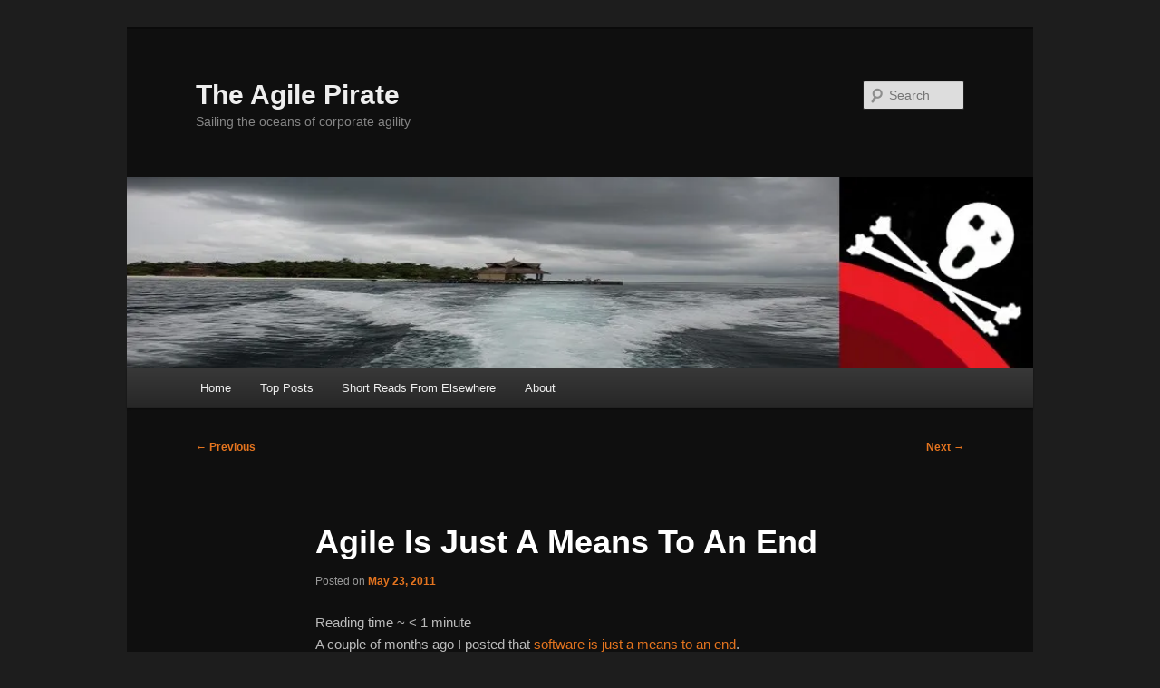

--- FILE ---
content_type: text/html; charset=UTF-8
request_url: https://theagilepirate.net/archives/687
body_size: 13005
content:
<!DOCTYPE html>
<!--[if IE 6]>
<html id="ie6" dir="ltr" lang="en-GB" prefix="og: https://ogp.me/ns#">
<![endif]-->
<!--[if IE 7]>
<html id="ie7" dir="ltr" lang="en-GB" prefix="og: https://ogp.me/ns#">
<![endif]-->
<!--[if IE 8]>
<html id="ie8" dir="ltr" lang="en-GB" prefix="og: https://ogp.me/ns#">
<![endif]-->
<!--[if !(IE 6) & !(IE 7) & !(IE 8)]><!-->
<html dir="ltr" lang="en-GB" prefix="og: https://ogp.me/ns#">
<!--<![endif]-->
<head>
<meta charset="UTF-8" />
<meta name="viewport" content="width=device-width, initial-scale=1.0" />

<link rel="profile" href="https://gmpg.org/xfn/11" />
<link rel="stylesheet" type="text/css" media="all" href="https://theagilepirate.net/wp-content/themes/twentyeleven/style.css?ver=20250415" />
<link rel="pingback" href="https://theagilepirate.net/xmlrpc.php">
<!--[if lt IE 9]>
<script data-jetpack-boost="ignore" src="https://theagilepirate.net/wp-content/themes/twentyeleven/js/html5.js?ver=3.7.0" type="text/javascript"></script>
<![endif]-->
<style id="jetpack-boost-critical-css">@media all{a,blockquote,body,div,em,form,h1,h2,h3,html,iframe,label,li,p,span,strong,ul{border:0;font-family:inherit;font-size:100%;font-style:inherit;font-weight:inherit;margin:0;outline:0;padding:0;vertical-align:baseline}body{background:#fff;line-height:1}ul{list-style:none}blockquote:after,blockquote:before{content:""}blockquote{quotes:""""}a img{border:0}article,figure,footer,header,hgroup,nav{display:block}body{padding:0 2em}#page{margin:2em auto;max-width:1000px}#branding hgroup{margin:0 7.6%}#access div{margin:0 7.6%}#primary{float:left;margin:0-26.4%0 0;width:100%}#content{margin:0 34%0 7.6%;width:58.4%}.singular #primary{margin:0}.singular #content{margin:0 7.6%;position:relative;width:auto}.singular .entry-content,.singular .entry-header{margin:0 auto;width:68.9%}body,input,textarea{color:#373737;font:15px"Helvetica Neue",Helvetica,Arial,sans-serif;font-weight:300;line-height:1.625}body{background:#e2e2e2}#page{background:#fff}h1,h2,h3{clear:both}p{margin-bottom:1.625em}ul{margin:0 0 1.625em 2.5em}ul{list-style:square}strong{font-weight:700}em{font-style:italic}blockquote{font-family:Georgia,"Bitstream Charter",serif;font-style:italic;font-weight:400;margin:0 3em}input[type=text],textarea{background:#fafafa;-moz-box-shadow:inset 0 1px 1px rgba(0,0,0,.1);-webkit-box-shadow:inset 0 1px 1px rgba(0,0,0,.1);box-shadow:inset 0 1px 1px rgba(0,0,0,.1);border:1px solid #ddd;color:#888}textarea{padding-left:3px;width:98%}input[type=text]{padding:3px}input#s{background:url(https://theagilepirate.net/wp-content/themes/twentyeleven/images/search.png) no-repeat 5px 6px;-moz-border-radius:2px;border-radius:2px;font-size:14px;height:22px;line-height:1.2em;padding:4px 10px 4px 28px}input#searchsubmit{display:none}a{color:#1982d1;text-decoration:none}.assistive-text{position:absolute!important;clip-path:inset(50%);overflow:hidden;height:1px;width:1px}#branding{border-top:2px solid #bbb;padding-bottom:10px;position:relative;z-index:9999}#site-title{margin-right:270px;padding:3.65625em 0 0}#site-title a{color:#111;font-size:30px;font-weight:700;line-height:36px;text-decoration:none}#site-description{color:#7a7a7a;font-size:14px;margin:0 270px 3.65625em 0}#branding img{height:auto;display:block;width:100%}#access{background:#222;background:-moz-linear-gradient(#252525,#0a0a0a);background:-o-linear-gradient(#252525,#0a0a0a);background:-webkit-gradient(linear,0 0,0 100%,from(#252525),to(#0a0a0a));background:-webkit-linear-gradient(#252525,#0a0a0a);-webkit-box-shadow:0 1px 2px rgba(0,0,0,.4);-moz-box-shadow:0 1px 2px rgba(0,0,0,.4);box-shadow:0 1px 2px rgba(0,0,0,.4);clear:both;display:block;float:left;margin:0 auto 6px;width:100%}#access ul{font-size:13px;list-style:none;margin:0 0 0-.8125em;padding-left:0}#access li{float:left;position:relative}#access a{color:#eee;display:block;line-height:3.333em;padding:0 1.2125em;text-decoration:none}#branding #searchform{position:absolute;top:3.8em;right:7.6%;text-align:right}#branding #s{float:right;width:72px}#branding #searchsubmit{display:none}#main{clear:both;padding:1.625em 0 0}.hentry{border-bottom:1px solid #ddd;margin:0 0 1.625em;padding:0 0 1.625em;position:relative}.entry-header .entry-meta,.entry-title{padding-right:76px}.entry-title{clear:both;color:#222;font-size:26px;font-weight:700;line-height:1.5em;padding-bottom:.3em;padding-top:15px}.entry-title{color:#222;text-decoration:none}.entry-meta{color:#666;clear:both;font-size:12px;line-height:18px}.entry-meta a{font-weight:700}.single-author .entry-meta .by-author{display:none}.entry-content{padding:1.625em 0 0}.entry-content h2{color:#000;font-weight:700;margin:0 0 .8125em}.entry-content h3{font-size:10px;letter-spacing:.1em;line-height:2.6em;text-transform:uppercase}.entry-content img{max-width:100%}img[class*=align],img[class*=wp-image-]{height:auto}img.size-full{max-width:97.5%;width:auto;height:auto}p img{margin-top:.4em}img[class*=align],img[class*=wp-image-]{border:1px solid #ddd;padding:6px;max-width:97.5%;max-width:calc(100% - 14px)}iframe{max-width:100%}.singular .hentry{border-bottom:none;padding:1.875em 0 0;position:relative}.singular .entry-title{color:#000;font-size:36px;font-weight:700;line-height:48px}.singular .entry-header .entry-meta,.singular .entry-title{padding-right:0}#content nav{clear:both;overflow:hidden;padding:0 0 1.625em}#content nav a{font-size:12px;font-weight:700;line-height:2.2em}.nav-previous{float:left;width:50%}.nav-next{float:right;text-align:right;width:50%}#content nav .meta-nav{font-weight:400}#nav-single{position:relative;z-index:1}#nav-single .nav-next,#nav-single .nav-previous{width:auto}#nav-single .nav-next{padding-left:.5em}#nav-single .nav-previous{padding-right:.5em}#respond textarea{background:#fff;border:4px solid #eee;-moz-border-radius:5px;border-radius:5px;-webkit-box-shadow:inset 0 1px 3px rgba(204,204,204,.95);-moz-box-shadow:inset 0 1px 3px rgba(204,204,204,.95);box-shadow:inset 0 1px 3px rgba(204,204,204,.95);position:relative;padding:10px;text-indent:80px}#respond textarea{resize:vertical;width:95%}#respond p{margin:10px 0}#respond #cancel-comment-reply-link{color:#666;margin-left:10px;text-decoration:none}#cancel-comment-reply-link{color:#888;display:block;font-size:10px;font-weight:400;line-height:2.2em;letter-spacing:.05em;position:absolute;right:1.625em;text-decoration:none;text-transform:uppercase;top:1.1em}#respond label{line-height:2.2em}#respond p{font-size:12px}#colophon{clear:both}@-ms-viewport{width:device-width}@viewport{width:device-width}@media (max-width:800px){#main #content{margin:0 7.6%;width:auto}.singular .entry-content,.singular .entry-header{width:100%}}@media (max-width:650px){body,input,textarea{font-size:13px}#site-title a{font-size:24px}#site-description{font-size:12px}#access ul{font-size:12px}.entry-title{font-size:21px}.singular .entry-title{font-size:28px}.entry-meta{font-size:12px}blockquote{margin:0}#site-title{padding:5.30625em 0 0}#site-description,#site-title{margin-right:0}#branding #searchform{top:1.625em!important}.singular .entry-header .entry-meta{position:static}}@media only screen and (min-device-width:320px) and (max-device-width:480px){body{padding:0}#page{margin-top:0}#branding{border-top:none}}}@media all{figure[class^=wp-block-]{margin-left:0;margin-right:0}}@media all{body{background:#1d1d1d;color:#bbb}#page{background:#0f0f0f}input[type=text],textarea{border:1px solid #222}input#s{background-color:#ddd}#branding{border-top:2px solid #0a0a0a}#site-title a{color:#eee}#site-description{color:#858585}#branding #s{background-color:#ddd}#access{background:#333;background:-moz-linear-gradient(#383838,#272727);background:-webkit-gradient(linear,0 0,0 100%,from(#383838),to(#272727));background:-webkit-linear-gradient(#383838,#272727);border-bottom:1px solid #222}.hentry{border-color:#222}.entry-title{color:#ddd}.entry-title{color:#ddd}.entry-meta{color:#999}.entry-content h2{color:#fff}img[class*=wp-image-]{border-color:#2c2c2c}.singular .entry-title{color:#fff}#respond textarea{background:#000;border:4px solid #111;-webkit-box-shadow:inset 0 1px 3px rgba(51,51,51,.95);-moz-box-shadow:inset 0 1px 3px rgba(51,51,51,.95);box-shadow:inset 0 1px 3px rgba(51,51,51,.95);color:#bbb}#respond #cancel-comment-reply-link{color:#999}#cancel-comment-reply-link{color:#777}}@media all{#jp-relatedposts{display:none;padding-top:1em;margin:1em 0;position:relative;clear:both}.jp-relatedposts::after{content:"";display:block;clear:both}#jp-relatedposts h3.jp-relatedposts-headline{margin:0 0 1em 0;display:inline-block;float:left;font-size:9pt;font-weight:700;font-family:inherit}#jp-relatedposts h3.jp-relatedposts-headline em::before{content:"";display:block;width:100%;min-width:30px;border-top:1px solid rgba(0,0,0,.2);margin-bottom:1em}#jp-relatedposts h3.jp-relatedposts-headline em{font-style:normal;font-weight:700}}@media all{#likes-other-gravatars{display:none;position:absolute;padding:9px 12px 10px 12px;background-color:#fff;border:solid 1px #dcdcde;border-radius:4px;box-shadow:none;min-width:220px;max-height:240px;height:auto;overflow:auto;z-index:1000}#likes-other-gravatars *{line-height:normal}#likes-other-gravatars .likes-text{color:#101517;font-size:12px;font-weight:500;padding-bottom:8px}#likes-other-gravatars ul{margin:0;padding:0;text-indent:0;list-style-type:none}#likes-other-gravatars ul.wpl-avatars{overflow:auto;display:block;max-height:190px}}</style>
	<style>img:is([sizes="auto" i], [sizes^="auto," i]) { contain-intrinsic-size: 3000px 1500px }</style>
	
		<!-- All in One SEO 4.8.5 - aioseo.com -->
		<title>Agile Is Just A Means To An End - The Agile Pirate</title>
	<meta name="description" content="A couple of months ago I posted that software is just a means to an end. Here&#039;s an equally commonly lost point - in fact it&#039;s almost identical. Agile (or Lean, TOC, whatever) is a means, not a solution. Our customers, users and stakeholders don&#039;t want &quot;agile&quot;, they want &quot;success&quot;. Once they have success they&#039;d quite" />
	<meta name="robots" content="max-image-preview:large" />
	<meta name="author" content="captain"/>
	<link rel="canonical" href="https://theagilepirate.net/archives/687" />
	<meta name="generator" content="All in One SEO (AIOSEO) 4.8.5" />
		<meta property="og:locale" content="en_GB" />
		<meta property="og:site_name" content="The Agile Pirate - Sailing the oceans of corporate agility" />
		<meta property="og:type" content="article" />
		<meta property="og:title" content="Agile Is Just A Means To An End - The Agile Pirate" />
		<meta property="og:description" content="A couple of months ago I posted that software is just a means to an end. Here&#039;s an equally commonly lost point - in fact it&#039;s almost identical. Agile (or Lean, TOC, whatever) is a means, not a solution. Our customers, users and stakeholders don&#039;t want &quot;agile&quot;, they want &quot;success&quot;. Once they have success they&#039;d quite" />
		<meta property="og:url" content="https://theagilepirate.net/archives/687" />
		<meta property="article:published_time" content="2011-05-24T01:14:20+00:00" />
		<meta property="article:modified_time" content="2011-05-24T01:14:20+00:00" />
		<meta name="twitter:card" content="summary" />
		<meta name="twitter:title" content="Agile Is Just A Means To An End - The Agile Pirate" />
		<meta name="twitter:description" content="A couple of months ago I posted that software is just a means to an end. Here&#039;s an equally commonly lost point - in fact it&#039;s almost identical. Agile (or Lean, TOC, whatever) is a means, not a solution. Our customers, users and stakeholders don&#039;t want &quot;agile&quot;, they want &quot;success&quot;. Once they have success they&#039;d quite" />
		<script data-jetpack-boost="ignore" type="application/ld+json" class="aioseo-schema">
			{"@context":"https:\/\/schema.org","@graph":[{"@type":"BlogPosting","@id":"https:\/\/theagilepirate.net\/archives\/687#blogposting","name":"Agile Is Just A Means To An End - The Agile Pirate","headline":"Agile Is Just A Means To An End","author":{"@id":"https:\/\/theagilepirate.net\/archives\/author\/admin#author"},"publisher":{"@id":"https:\/\/theagilepirate.net\/#person"},"image":{"@type":"ImageObject","@id":"https:\/\/theagilepirate.net\/archives\/687#articleImage","url":"https:\/\/secure.gravatar.com\/avatar\/a0288b45ff5924fd2319eb4c89eaf6e78f10a769aaad283efb3195d93d272613?s=96&d=mm&r=g","width":96,"height":96,"caption":"captain"},"datePublished":"2011-05-23T18:14:20+00:00","dateModified":"2011-05-23T18:14:20+00:00","inLanguage":"en-GB","commentCount":2,"mainEntityOfPage":{"@id":"https:\/\/theagilepirate.net\/archives\/687#webpage"},"isPartOf":{"@id":"https:\/\/theagilepirate.net\/archives\/687#webpage"},"articleSection":"Musings, goal, Kanban, lean, stakeholder, success, Theory Of Constraints, TOC, value"},{"@type":"BreadcrumbList","@id":"https:\/\/theagilepirate.net\/archives\/687#breadcrumblist","itemListElement":[{"@type":"ListItem","@id":"https:\/\/theagilepirate.net#listItem","position":1,"name":"Home","item":"https:\/\/theagilepirate.net","nextItem":{"@type":"ListItem","@id":"https:\/\/theagilepirate.net\/archives\/category\/musings#listItem","name":"Musings"}},{"@type":"ListItem","@id":"https:\/\/theagilepirate.net\/archives\/category\/musings#listItem","position":2,"name":"Musings","item":"https:\/\/theagilepirate.net\/archives\/category\/musings","nextItem":{"@type":"ListItem","@id":"https:\/\/theagilepirate.net\/archives\/687#listItem","name":"Agile Is Just A Means To An End"},"previousItem":{"@type":"ListItem","@id":"https:\/\/theagilepirate.net#listItem","name":"Home"}},{"@type":"ListItem","@id":"https:\/\/theagilepirate.net\/archives\/687#listItem","position":3,"name":"Agile Is Just A Means To An End","previousItem":{"@type":"ListItem","@id":"https:\/\/theagilepirate.net\/archives\/category\/musings#listItem","name":"Musings"}}]},{"@type":"Person","@id":"https:\/\/theagilepirate.net\/#person","name":"captain","image":{"@type":"ImageObject","@id":"https:\/\/theagilepirate.net\/archives\/687#personImage","url":"https:\/\/secure.gravatar.com\/avatar\/a0288b45ff5924fd2319eb4c89eaf6e78f10a769aaad283efb3195d93d272613?s=96&d=mm&r=g","width":96,"height":96,"caption":"captain"}},{"@type":"Person","@id":"https:\/\/theagilepirate.net\/archives\/author\/admin#author","url":"https:\/\/theagilepirate.net\/archives\/author\/admin","name":"captain","image":{"@type":"ImageObject","@id":"https:\/\/theagilepirate.net\/archives\/687#authorImage","url":"https:\/\/secure.gravatar.com\/avatar\/a0288b45ff5924fd2319eb4c89eaf6e78f10a769aaad283efb3195d93d272613?s=96&d=mm&r=g","width":96,"height":96,"caption":"captain"}},{"@type":"WebPage","@id":"https:\/\/theagilepirate.net\/archives\/687#webpage","url":"https:\/\/theagilepirate.net\/archives\/687","name":"Agile Is Just A Means To An End - The Agile Pirate","description":"A couple of months ago I posted that software is just a means to an end. Here's an equally commonly lost point - in fact it's almost identical. Agile (or Lean, TOC, whatever) is a means, not a solution. Our customers, users and stakeholders don't want \"agile\", they want \"success\". Once they have success they'd quite","inLanguage":"en-GB","isPartOf":{"@id":"https:\/\/theagilepirate.net\/#website"},"breadcrumb":{"@id":"https:\/\/theagilepirate.net\/archives\/687#breadcrumblist"},"author":{"@id":"https:\/\/theagilepirate.net\/archives\/author\/admin#author"},"creator":{"@id":"https:\/\/theagilepirate.net\/archives\/author\/admin#author"},"datePublished":"2011-05-23T18:14:20+00:00","dateModified":"2011-05-23T18:14:20+00:00"},{"@type":"WebSite","@id":"https:\/\/theagilepirate.net\/#website","url":"https:\/\/theagilepirate.net\/","name":"The Agile Pirate","description":"Sailing the oceans of corporate agility","inLanguage":"en-GB","publisher":{"@id":"https:\/\/theagilepirate.net\/#person"}}]}
		</script>
		<!-- All in One SEO -->

<link rel='dns-prefetch' href='//www.googletagmanager.com' />
<link rel='dns-prefetch' href='//stats.wp.com' />
<link rel='dns-prefetch' href='//widgets.wp.com' />
<link rel='dns-prefetch' href='//s0.wp.com' />
<link rel='dns-prefetch' href='//0.gravatar.com' />
<link rel='dns-prefetch' href='//1.gravatar.com' />
<link rel='dns-prefetch' href='//2.gravatar.com' />
<link rel='preconnect' href='//i0.wp.com' />
<link rel='preconnect' href='//c0.wp.com' />
<link rel="alternate" type="application/rss+xml" title="The Agile Pirate &raquo; Feed" href="https://theagilepirate.net/feed" />

<noscript><link rel='stylesheet' id='jetpack_related-posts-css' href='https://c0.wp.com/p/jetpack/14.8/modules/related-posts/related-posts.css' type='text/css' media='all' />
</noscript><link rel='stylesheet' id='jetpack_related-posts-css' href='https://c0.wp.com/p/jetpack/14.8/modules/related-posts/related-posts.css' type='text/css' media="not all" data-media="all" onload="this.media=this.dataset.media; delete this.dataset.media; this.removeAttribute( 'onload' );" />
<style id='wp-emoji-styles-inline-css' type='text/css'>

	img.wp-smiley, img.emoji {
		display: inline !important;
		border: none !important;
		box-shadow: none !important;
		height: 1em !important;
		width: 1em !important;
		margin: 0 0.07em !important;
		vertical-align: -0.1em !important;
		background: none !important;
		padding: 0 !important;
	}
</style>
<noscript><link rel='stylesheet' id='wp-block-library-css' href='https://c0.wp.com/c/6.8.3/wp-includes/css/dist/block-library/style.min.css' type='text/css' media='all' />
</noscript><link rel='stylesheet' id='wp-block-library-css' href='https://c0.wp.com/c/6.8.3/wp-includes/css/dist/block-library/style.min.css' type='text/css' media="not all" data-media="all" onload="this.media=this.dataset.media; delete this.dataset.media; this.removeAttribute( 'onload' );" />
<style id='wp-block-library-theme-inline-css' type='text/css'>
.wp-block-audio :where(figcaption){color:#555;font-size:13px;text-align:center}.is-dark-theme .wp-block-audio :where(figcaption){color:#ffffffa6}.wp-block-audio{margin:0 0 1em}.wp-block-code{border:1px solid #ccc;border-radius:4px;font-family:Menlo,Consolas,monaco,monospace;padding:.8em 1em}.wp-block-embed :where(figcaption){color:#555;font-size:13px;text-align:center}.is-dark-theme .wp-block-embed :where(figcaption){color:#ffffffa6}.wp-block-embed{margin:0 0 1em}.blocks-gallery-caption{color:#555;font-size:13px;text-align:center}.is-dark-theme .blocks-gallery-caption{color:#ffffffa6}:root :where(.wp-block-image figcaption){color:#555;font-size:13px;text-align:center}.is-dark-theme :root :where(.wp-block-image figcaption){color:#ffffffa6}.wp-block-image{margin:0 0 1em}.wp-block-pullquote{border-bottom:4px solid;border-top:4px solid;color:currentColor;margin-bottom:1.75em}.wp-block-pullquote cite,.wp-block-pullquote footer,.wp-block-pullquote__citation{color:currentColor;font-size:.8125em;font-style:normal;text-transform:uppercase}.wp-block-quote{border-left:.25em solid;margin:0 0 1.75em;padding-left:1em}.wp-block-quote cite,.wp-block-quote footer{color:currentColor;font-size:.8125em;font-style:normal;position:relative}.wp-block-quote:where(.has-text-align-right){border-left:none;border-right:.25em solid;padding-left:0;padding-right:1em}.wp-block-quote:where(.has-text-align-center){border:none;padding-left:0}.wp-block-quote.is-large,.wp-block-quote.is-style-large,.wp-block-quote:where(.is-style-plain){border:none}.wp-block-search .wp-block-search__label{font-weight:700}.wp-block-search__button{border:1px solid #ccc;padding:.375em .625em}:where(.wp-block-group.has-background){padding:1.25em 2.375em}.wp-block-separator.has-css-opacity{opacity:.4}.wp-block-separator{border:none;border-bottom:2px solid;margin-left:auto;margin-right:auto}.wp-block-separator.has-alpha-channel-opacity{opacity:1}.wp-block-separator:not(.is-style-wide):not(.is-style-dots){width:100px}.wp-block-separator.has-background:not(.is-style-dots){border-bottom:none;height:1px}.wp-block-separator.has-background:not(.is-style-wide):not(.is-style-dots){height:2px}.wp-block-table{margin:0 0 1em}.wp-block-table td,.wp-block-table th{word-break:normal}.wp-block-table :where(figcaption){color:#555;font-size:13px;text-align:center}.is-dark-theme .wp-block-table :where(figcaption){color:#ffffffa6}.wp-block-video :where(figcaption){color:#555;font-size:13px;text-align:center}.is-dark-theme .wp-block-video :where(figcaption){color:#ffffffa6}.wp-block-video{margin:0 0 1em}:root :where(.wp-block-template-part.has-background){margin-bottom:0;margin-top:0;padding:1.25em 2.375em}
</style>
<style id='classic-theme-styles-inline-css' type='text/css'>
/*! This file is auto-generated */
.wp-block-button__link{color:#fff;background-color:#32373c;border-radius:9999px;box-shadow:none;text-decoration:none;padding:calc(.667em + 2px) calc(1.333em + 2px);font-size:1.125em}.wp-block-file__button{background:#32373c;color:#fff;text-decoration:none}
</style>
<noscript><link rel='stylesheet' id='mediaelement-css' href='https://c0.wp.com/c/6.8.3/wp-includes/js/mediaelement/mediaelementplayer-legacy.min.css' type='text/css' media='all' />
</noscript><link rel='stylesheet' id='mediaelement-css' href='https://c0.wp.com/c/6.8.3/wp-includes/js/mediaelement/mediaelementplayer-legacy.min.css' type='text/css' media="not all" data-media="all" onload="this.media=this.dataset.media; delete this.dataset.media; this.removeAttribute( 'onload' );" />
<noscript><link rel='stylesheet' id='wp-mediaelement-css' href='https://c0.wp.com/c/6.8.3/wp-includes/js/mediaelement/wp-mediaelement.min.css' type='text/css' media='all' />
</noscript><link rel='stylesheet' id='wp-mediaelement-css' href='https://c0.wp.com/c/6.8.3/wp-includes/js/mediaelement/wp-mediaelement.min.css' type='text/css' media="not all" data-media="all" onload="this.media=this.dataset.media; delete this.dataset.media; this.removeAttribute( 'onload' );" />
<style id='jetpack-sharing-buttons-style-inline-css' type='text/css'>
.jetpack-sharing-buttons__services-list{display:flex;flex-direction:row;flex-wrap:wrap;gap:0;list-style-type:none;margin:5px;padding:0}.jetpack-sharing-buttons__services-list.has-small-icon-size{font-size:12px}.jetpack-sharing-buttons__services-list.has-normal-icon-size{font-size:16px}.jetpack-sharing-buttons__services-list.has-large-icon-size{font-size:24px}.jetpack-sharing-buttons__services-list.has-huge-icon-size{font-size:36px}@media print{.jetpack-sharing-buttons__services-list{display:none!important}}.editor-styles-wrapper .wp-block-jetpack-sharing-buttons{gap:0;padding-inline-start:0}ul.jetpack-sharing-buttons__services-list.has-background{padding:1.25em 2.375em}
</style>
<style id='global-styles-inline-css' type='text/css'>
:root{--wp--preset--aspect-ratio--square: 1;--wp--preset--aspect-ratio--4-3: 4/3;--wp--preset--aspect-ratio--3-4: 3/4;--wp--preset--aspect-ratio--3-2: 3/2;--wp--preset--aspect-ratio--2-3: 2/3;--wp--preset--aspect-ratio--16-9: 16/9;--wp--preset--aspect-ratio--9-16: 9/16;--wp--preset--color--black: #000;--wp--preset--color--cyan-bluish-gray: #abb8c3;--wp--preset--color--white: #fff;--wp--preset--color--pale-pink: #f78da7;--wp--preset--color--vivid-red: #cf2e2e;--wp--preset--color--luminous-vivid-orange: #ff6900;--wp--preset--color--luminous-vivid-amber: #fcb900;--wp--preset--color--light-green-cyan: #7bdcb5;--wp--preset--color--vivid-green-cyan: #00d084;--wp--preset--color--pale-cyan-blue: #8ed1fc;--wp--preset--color--vivid-cyan-blue: #0693e3;--wp--preset--color--vivid-purple: #9b51e0;--wp--preset--color--blue: #1982d1;--wp--preset--color--dark-gray: #373737;--wp--preset--color--medium-gray: #666;--wp--preset--color--light-gray: #e2e2e2;--wp--preset--gradient--vivid-cyan-blue-to-vivid-purple: linear-gradient(135deg,rgba(6,147,227,1) 0%,rgb(155,81,224) 100%);--wp--preset--gradient--light-green-cyan-to-vivid-green-cyan: linear-gradient(135deg,rgb(122,220,180) 0%,rgb(0,208,130) 100%);--wp--preset--gradient--luminous-vivid-amber-to-luminous-vivid-orange: linear-gradient(135deg,rgba(252,185,0,1) 0%,rgba(255,105,0,1) 100%);--wp--preset--gradient--luminous-vivid-orange-to-vivid-red: linear-gradient(135deg,rgba(255,105,0,1) 0%,rgb(207,46,46) 100%);--wp--preset--gradient--very-light-gray-to-cyan-bluish-gray: linear-gradient(135deg,rgb(238,238,238) 0%,rgb(169,184,195) 100%);--wp--preset--gradient--cool-to-warm-spectrum: linear-gradient(135deg,rgb(74,234,220) 0%,rgb(151,120,209) 20%,rgb(207,42,186) 40%,rgb(238,44,130) 60%,rgb(251,105,98) 80%,rgb(254,248,76) 100%);--wp--preset--gradient--blush-light-purple: linear-gradient(135deg,rgb(255,206,236) 0%,rgb(152,150,240) 100%);--wp--preset--gradient--blush-bordeaux: linear-gradient(135deg,rgb(254,205,165) 0%,rgb(254,45,45) 50%,rgb(107,0,62) 100%);--wp--preset--gradient--luminous-dusk: linear-gradient(135deg,rgb(255,203,112) 0%,rgb(199,81,192) 50%,rgb(65,88,208) 100%);--wp--preset--gradient--pale-ocean: linear-gradient(135deg,rgb(255,245,203) 0%,rgb(182,227,212) 50%,rgb(51,167,181) 100%);--wp--preset--gradient--electric-grass: linear-gradient(135deg,rgb(202,248,128) 0%,rgb(113,206,126) 100%);--wp--preset--gradient--midnight: linear-gradient(135deg,rgb(2,3,129) 0%,rgb(40,116,252) 100%);--wp--preset--font-size--small: 13px;--wp--preset--font-size--medium: 20px;--wp--preset--font-size--large: 36px;--wp--preset--font-size--x-large: 42px;--wp--preset--spacing--20: 0.44rem;--wp--preset--spacing--30: 0.67rem;--wp--preset--spacing--40: 1rem;--wp--preset--spacing--50: 1.5rem;--wp--preset--spacing--60: 2.25rem;--wp--preset--spacing--70: 3.38rem;--wp--preset--spacing--80: 5.06rem;--wp--preset--shadow--natural: 6px 6px 9px rgba(0, 0, 0, 0.2);--wp--preset--shadow--deep: 12px 12px 50px rgba(0, 0, 0, 0.4);--wp--preset--shadow--sharp: 6px 6px 0px rgba(0, 0, 0, 0.2);--wp--preset--shadow--outlined: 6px 6px 0px -3px rgba(255, 255, 255, 1), 6px 6px rgba(0, 0, 0, 1);--wp--preset--shadow--crisp: 6px 6px 0px rgba(0, 0, 0, 1);}:where(.is-layout-flex){gap: 0.5em;}:where(.is-layout-grid){gap: 0.5em;}body .is-layout-flex{display: flex;}.is-layout-flex{flex-wrap: wrap;align-items: center;}.is-layout-flex > :is(*, div){margin: 0;}body .is-layout-grid{display: grid;}.is-layout-grid > :is(*, div){margin: 0;}:where(.wp-block-columns.is-layout-flex){gap: 2em;}:where(.wp-block-columns.is-layout-grid){gap: 2em;}:where(.wp-block-post-template.is-layout-flex){gap: 1.25em;}:where(.wp-block-post-template.is-layout-grid){gap: 1.25em;}.has-black-color{color: var(--wp--preset--color--black) !important;}.has-cyan-bluish-gray-color{color: var(--wp--preset--color--cyan-bluish-gray) !important;}.has-white-color{color: var(--wp--preset--color--white) !important;}.has-pale-pink-color{color: var(--wp--preset--color--pale-pink) !important;}.has-vivid-red-color{color: var(--wp--preset--color--vivid-red) !important;}.has-luminous-vivid-orange-color{color: var(--wp--preset--color--luminous-vivid-orange) !important;}.has-luminous-vivid-amber-color{color: var(--wp--preset--color--luminous-vivid-amber) !important;}.has-light-green-cyan-color{color: var(--wp--preset--color--light-green-cyan) !important;}.has-vivid-green-cyan-color{color: var(--wp--preset--color--vivid-green-cyan) !important;}.has-pale-cyan-blue-color{color: var(--wp--preset--color--pale-cyan-blue) !important;}.has-vivid-cyan-blue-color{color: var(--wp--preset--color--vivid-cyan-blue) !important;}.has-vivid-purple-color{color: var(--wp--preset--color--vivid-purple) !important;}.has-black-background-color{background-color: var(--wp--preset--color--black) !important;}.has-cyan-bluish-gray-background-color{background-color: var(--wp--preset--color--cyan-bluish-gray) !important;}.has-white-background-color{background-color: var(--wp--preset--color--white) !important;}.has-pale-pink-background-color{background-color: var(--wp--preset--color--pale-pink) !important;}.has-vivid-red-background-color{background-color: var(--wp--preset--color--vivid-red) !important;}.has-luminous-vivid-orange-background-color{background-color: var(--wp--preset--color--luminous-vivid-orange) !important;}.has-luminous-vivid-amber-background-color{background-color: var(--wp--preset--color--luminous-vivid-amber) !important;}.has-light-green-cyan-background-color{background-color: var(--wp--preset--color--light-green-cyan) !important;}.has-vivid-green-cyan-background-color{background-color: var(--wp--preset--color--vivid-green-cyan) !important;}.has-pale-cyan-blue-background-color{background-color: var(--wp--preset--color--pale-cyan-blue) !important;}.has-vivid-cyan-blue-background-color{background-color: var(--wp--preset--color--vivid-cyan-blue) !important;}.has-vivid-purple-background-color{background-color: var(--wp--preset--color--vivid-purple) !important;}.has-black-border-color{border-color: var(--wp--preset--color--black) !important;}.has-cyan-bluish-gray-border-color{border-color: var(--wp--preset--color--cyan-bluish-gray) !important;}.has-white-border-color{border-color: var(--wp--preset--color--white) !important;}.has-pale-pink-border-color{border-color: var(--wp--preset--color--pale-pink) !important;}.has-vivid-red-border-color{border-color: var(--wp--preset--color--vivid-red) !important;}.has-luminous-vivid-orange-border-color{border-color: var(--wp--preset--color--luminous-vivid-orange) !important;}.has-luminous-vivid-amber-border-color{border-color: var(--wp--preset--color--luminous-vivid-amber) !important;}.has-light-green-cyan-border-color{border-color: var(--wp--preset--color--light-green-cyan) !important;}.has-vivid-green-cyan-border-color{border-color: var(--wp--preset--color--vivid-green-cyan) !important;}.has-pale-cyan-blue-border-color{border-color: var(--wp--preset--color--pale-cyan-blue) !important;}.has-vivid-cyan-blue-border-color{border-color: var(--wp--preset--color--vivid-cyan-blue) !important;}.has-vivid-purple-border-color{border-color: var(--wp--preset--color--vivid-purple) !important;}.has-vivid-cyan-blue-to-vivid-purple-gradient-background{background: var(--wp--preset--gradient--vivid-cyan-blue-to-vivid-purple) !important;}.has-light-green-cyan-to-vivid-green-cyan-gradient-background{background: var(--wp--preset--gradient--light-green-cyan-to-vivid-green-cyan) !important;}.has-luminous-vivid-amber-to-luminous-vivid-orange-gradient-background{background: var(--wp--preset--gradient--luminous-vivid-amber-to-luminous-vivid-orange) !important;}.has-luminous-vivid-orange-to-vivid-red-gradient-background{background: var(--wp--preset--gradient--luminous-vivid-orange-to-vivid-red) !important;}.has-very-light-gray-to-cyan-bluish-gray-gradient-background{background: var(--wp--preset--gradient--very-light-gray-to-cyan-bluish-gray) !important;}.has-cool-to-warm-spectrum-gradient-background{background: var(--wp--preset--gradient--cool-to-warm-spectrum) !important;}.has-blush-light-purple-gradient-background{background: var(--wp--preset--gradient--blush-light-purple) !important;}.has-blush-bordeaux-gradient-background{background: var(--wp--preset--gradient--blush-bordeaux) !important;}.has-luminous-dusk-gradient-background{background: var(--wp--preset--gradient--luminous-dusk) !important;}.has-pale-ocean-gradient-background{background: var(--wp--preset--gradient--pale-ocean) !important;}.has-electric-grass-gradient-background{background: var(--wp--preset--gradient--electric-grass) !important;}.has-midnight-gradient-background{background: var(--wp--preset--gradient--midnight) !important;}.has-small-font-size{font-size: var(--wp--preset--font-size--small) !important;}.has-medium-font-size{font-size: var(--wp--preset--font-size--medium) !important;}.has-large-font-size{font-size: var(--wp--preset--font-size--large) !important;}.has-x-large-font-size{font-size: var(--wp--preset--font-size--x-large) !important;}
:where(.wp-block-post-template.is-layout-flex){gap: 1.25em;}:where(.wp-block-post-template.is-layout-grid){gap: 1.25em;}
:where(.wp-block-columns.is-layout-flex){gap: 2em;}:where(.wp-block-columns.is-layout-grid){gap: 2em;}
:root :where(.wp-block-pullquote){font-size: 1.5em;line-height: 1.6;}
</style>
<noscript><link rel='stylesheet' id='twentyeleven-block-style-css' href='https://theagilepirate.net/wp-content/themes/twentyeleven/blocks.css?ver=20240703' type='text/css' media='all' />
</noscript><link rel='stylesheet' id='twentyeleven-block-style-css' href='https://theagilepirate.net/wp-content/themes/twentyeleven/blocks.css?ver=20240703' type='text/css' media="not all" data-media="all" onload="this.media=this.dataset.media; delete this.dataset.media; this.removeAttribute( 'onload' );" />
<noscript><link rel='stylesheet' id='jetpack_likes-css' href='https://c0.wp.com/p/jetpack/14.8/modules/likes/style.css' type='text/css' media='all' />
</noscript><link rel='stylesheet' id='jetpack_likes-css' href='https://c0.wp.com/p/jetpack/14.8/modules/likes/style.css' type='text/css' media="not all" data-media="all" onload="this.media=this.dataset.media; delete this.dataset.media; this.removeAttribute( 'onload' );" />
<noscript><link rel='stylesheet' id='dark-css' href='https://theagilepirate.net/wp-content/themes/twentyeleven/colors/dark.css?ver=20240603' type='text/css' media='all' />
</noscript><link rel='stylesheet' id='dark-css' href='https://theagilepirate.net/wp-content/themes/twentyeleven/colors/dark.css?ver=20240603' type='text/css' media="not all" data-media="all" onload="this.media=this.dataset.media; delete this.dataset.media; this.removeAttribute( 'onload' );" />



<!-- Google tag (gtag.js) snippet added by Site Kit -->

<!-- Google Analytics snippet added by Site Kit -->



<!-- End Google tag (gtag.js) snippet added by Site Kit -->
<link rel="https://api.w.org/" href="https://theagilepirate.net/wp-json/" /><link rel="alternate" title="JSON" type="application/json" href="https://theagilepirate.net/wp-json/wp/v2/posts/687" /><link rel="EditURI" type="application/rsd+xml" title="RSD" href="https://theagilepirate.net/xmlrpc.php?rsd" />
<meta name="generator" content="WordPress 6.8.3" />
<link rel='shortlink' href='https://theagilepirate.net/?p=687' />
<link rel="alternate" title="oEmbed (JSON)" type="application/json+oembed" href="https://theagilepirate.net/wp-json/oembed/1.0/embed?url=https%3A%2F%2Ftheagilepirate.net%2Farchives%2F687" />
<link rel="alternate" title="oEmbed (XML)" type="text/xml+oembed" href="https://theagilepirate.net/wp-json/oembed/1.0/embed?url=https%3A%2F%2Ftheagilepirate.net%2Farchives%2F687&#038;format=xml" />
<meta name="generator" content="Site Kit by Google 1.157.0" />	<style>img#wpstats{display:none}</style>
			<style>
		/* Link color */
		a,
		#site-title a:focus,
		#site-title a:hover,
		#site-title a:active,
		.entry-title a:hover,
		.entry-title a:focus,
		.entry-title a:active,
		.widget_twentyeleven_ephemera .comments-link a:hover,
		section.recent-posts .other-recent-posts a[rel="bookmark"]:hover,
		section.recent-posts .other-recent-posts .comments-link a:hover,
		.format-image footer.entry-meta a:hover,
		#site-generator a:hover {
			color: #e4741f;
		}
		section.recent-posts .other-recent-posts .comments-link a:hover {
			border-color: #e4741f;
		}
		article.feature-image.small .entry-summary p a:hover,
		.entry-header .comments-link a:hover,
		.entry-header .comments-link a:focus,
		.entry-header .comments-link a:active,
		.feature-slider a.active {
			background-color: #e4741f;
		}
	</style>
	<style type="text/css">.broken_link, a.broken_link {
	text-decoration: line-through;
}</style><link rel="icon" href="https://i0.wp.com/theagilepirate.net/wp-content/uploads/skull3.png?fit=32%2C32&#038;ssl=1" sizes="32x32" />
<link rel="icon" href="https://i0.wp.com/theagilepirate.net/wp-content/uploads/skull3.png?fit=192%2C192&#038;ssl=1" sizes="192x192" />
<link rel="apple-touch-icon" href="https://i0.wp.com/theagilepirate.net/wp-content/uploads/skull3.png?fit=180%2C180&#038;ssl=1" />
<meta name="msapplication-TileImage" content="https://i0.wp.com/theagilepirate.net/wp-content/uploads/skull3.png?fit=201%2C201&#038;ssl=1" />
</head>

<body class="wp-singular post-template-default single single-post postid-687 single-format-standard wp-embed-responsive wp-theme-twentyeleven single-author singular two-column right-sidebar">
<div class="skip-link"><a class="assistive-text" href="#content">Skip to primary content</a></div><div id="page" class="hfeed">
	<header id="branding">
			<hgroup>
							<h1 id="site-title"><span><a href="https://theagilepirate.net/" rel="home" >The Agile Pirate</a></span></h1>
				<h2 id="site-description">Sailing the oceans of corporate agility</h2>
			</hgroup>

						<a href="https://theagilepirate.net/" rel="home" >
				<img src="https://theagilepirate.net/wp-content/uploads/100_flat_new.jpg" width="940" height="198" alt="The Agile Pirate" srcset="https://i0.wp.com/theagilepirate.net/wp-content/uploads/100_flat_new.jpg?w=940&amp;ssl=1 940w, https://i0.wp.com/theagilepirate.net/wp-content/uploads/100_flat_new.jpg?resize=300%2C63&amp;ssl=1 300w, https://i0.wp.com/theagilepirate.net/wp-content/uploads/100_flat_new.jpg?resize=768%2C162&amp;ssl=1 768w, https://i0.wp.com/theagilepirate.net/wp-content/uploads/100_flat_new.jpg?resize=500%2C105&amp;ssl=1 500w" sizes="(max-width: 940px) 100vw, 940px" decoding="async" fetchpriority="high" />			</a>
			
									<form method="get" id="searchform" action="https://theagilepirate.net/">
		<label for="s" class="assistive-text">Search</label>
		<input type="text" class="field" name="s" id="s" placeholder="Search" />
		<input type="submit" class="submit" name="submit" id="searchsubmit" value="Search" />
	</form>
			
			<nav id="access">
				<h3 class="assistive-text">Main menu</h3>
				<div class="menu"><ul>
<li ><a href="https://theagilepirate.net/">Home</a></li><li class="page_item page-item-1890"><a href="https://theagilepirate.net/top">Top Posts</a></li>
<li class="page_item page-item-1960"><a href="https://theagilepirate.net/short-reads-from-elsewhere">Short Reads From Elsewhere</a></li>
<li class="page_item page-item-343"><a href="https://theagilepirate.net/about">About</a></li>
</ul></div>
			</nav><!-- #access -->
	</header><!-- #branding -->


	<div id="main">

		<div id="primary">
			<div id="content" role="main">

				
					<nav id="nav-single">
						<h3 class="assistive-text">Post navigation</h3>
						<span class="nav-previous"><a href="https://theagilepirate.net/archives/641" rel="prev"><span class="meta-nav">&larr;</span> Previous</a></span>
						<span class="nav-next"><a href="https://theagilepirate.net/archives/399" rel="next">Next <span class="meta-nav">&rarr;</span></a></span>
					</nav><!-- #nav-single -->

					
<article id="post-687" class="post-687 post type-post status-publish format-standard hentry category-musings tag-goal tag-kanban tag-lean tag-stakeholder tag-success tag-theory-of-constraints tag-toc tag-value">
	<header class="entry-header">
		<h1 class="entry-title">Agile Is Just A Means To An End</h1>

				<div class="entry-meta">
			<span class="sep">Posted on </span><a href="https://theagilepirate.net/archives/687" rel="bookmark"><time class="entry-date" datetime="2011-05-23T18:14:20+00:00">May 23, 2011</time></a><span class="by-author"> <span class="sep"> by </span> <span class="author vcard"><a class="url fn n" href="https://theagilepirate.net/archives/author/admin" rel="author">captain</a></span></span>		</div><!-- .entry-meta -->
			</header><!-- .entry-header -->

	<div class="entry-content">
		<span class="span-reading-time rt-reading-time" style="display: block;"><span class="rt-label rt-prefix">Reading time ~</span> <span class="rt-time"> &lt; 1</span> <span class="rt-label rt-postfix">minute</span></span><p>A couple of months ago I posted that <a title="Software is just a means to an end" href="https://theagilepirate.net/archives/228">software is just a means to an end</a>.</p>
<p>Here&#8217;s an equally commonly lost point &#8211; in fact it&#8217;s almost identical.</p>
<blockquote><p><strong>Agile (or Lean, TOC, whatever) is a <span style="color: #800000;">means</span>, not a solution.</strong></p></blockquote>
<p>Our customers, users and stakeholders don&#8217;t want &#8220;agile&#8221;, they want &#8220;success&#8221;. Once they have success they&#8217;d quite like a means of making that success more repeatable but ultimately they simply want <em>success</em>.</p>
<p>We seek to promote our way of working<em> (one of our goals as an agile community)</em> but risk missing the <em>actual </em>goals of our stakeholders?</p>
<p>Our conversations should move away from Agile by name and onto:</p>
<ul>
<li>how do we best attain our stakeholders goals?</li>
<li>how do we effectively identify those goals?</li>
<li>how do we attain consensus on what those goals are?</li>
<li>what do &#8220;success&#8221;, &#8220;good&#8221; and &#8220;OK&#8221; look like for everyone involved?</li>
</ul>
<p>If we step back, agile is just a marketing term &#8211; a <em><a title="Communicating in Patterns" href="https://theagilepirate.net/archives/138">simple pattern</a></em> for a collection of mostly proven ways in which we believe we can work effectively. Where we need that marketing or verbal anchor, let&#8217;s use it &#8211; <em>(much like we&#8217;ll use whatever agile practices and culture we know are useful in attaining our stakeholders goals)</em> &#8211; but let&#8217;s ensure we&#8217;re not having methodology and culture conversations for the sake of methodology and culture alone.</p>
<blockquote><p><span style="color: #003300;">Before diving into &#8220;agile&#8221; discussions, step back and (<em>re-</em>)establish what success should look like for your customers and users from <strong>their </strong>perspective.</span></p></blockquote>
<div class='sharedaddy sd-block sd-like jetpack-likes-widget-wrapper jetpack-likes-widget-unloaded' id='like-post-wrapper-20870057-687-696de04a2dc23' data-src='https://widgets.wp.com/likes/?ver=14.8#blog_id=20870057&amp;post_id=687&amp;origin=theagilepirate.net&amp;obj_id=20870057-687-696de04a2dc23' data-name='like-post-frame-20870057-687-696de04a2dc23' data-title='Like or Reblog'><h3 class="sd-title">Like this:</h3><div class='likes-widget-placeholder post-likes-widget-placeholder' style='height: 55px;'><span class='button'><span>Like</span></span> <span class="loading">Loading...</span></div><span class='sd-text-color'></span><a class='sd-link-color'></a></div>
<div id='jp-relatedposts' class='jp-relatedposts' >
	<h3 class="jp-relatedposts-headline"><em>Related</em></h3>
</div>			</div><!-- .entry-content -->

	<footer class="entry-meta">
		This entry was posted in <a href="https://theagilepirate.net/archives/category/musings" rel="category tag">Musings</a> and tagged <a href="https://theagilepirate.net/archives/tag/goal" rel="tag">goal</a>, <a href="https://theagilepirate.net/archives/tag/kanban" rel="tag">Kanban</a>, <a href="https://theagilepirate.net/archives/tag/lean" rel="tag">lean</a>, <a href="https://theagilepirate.net/archives/tag/stakeholder" rel="tag">stakeholder</a>, <a href="https://theagilepirate.net/archives/tag/success" rel="tag">success</a>, <a href="https://theagilepirate.net/archives/tag/theory-of-constraints" rel="tag">Theory Of Constraints</a>, <a href="https://theagilepirate.net/archives/tag/toc" rel="tag">TOC</a>, <a href="https://theagilepirate.net/archives/tag/value" rel="tag">value</a> by <a href="https://theagilepirate.net/archives/author/admin">captain</a>. Bookmark the <a href="https://theagilepirate.net/archives/687" rel="bookmark">permalink</a>.
		
			</footer><!-- .entry-meta -->
</article><!-- #post-687 -->

						<div id="comments">
	
	
			<h2 id="comments-title">
			2 thoughts on &ldquo;<span>Agile Is Just A Means To An End</span>&rdquo;		</h2>

		
		<ol class="commentlist">
					<li class="post pingback">
		<p>Pingback: <a href="http://fabiopereira.me/blog/2011/06/19/agile-australia-2011/" class="url" rel="ugc external nofollow">Fabio Pereira &raquo; Agile Australia 2011</a></p>
				</li><!-- #comment-## -->
		<li class="post pingback">
		<p>Pingback: <a href="http://www.softwaresecretweapons.com/blog/1205/fabio-pereira-agile-australia-2011" class="url" rel="ugc external nofollow">Fabio Pereira: Agile Australia 2011 | Software Secret Weapons</a></p>
				</li><!-- #comment-## -->
		</ol>

		
		
	
		<div id="respond" class="comment-respond">
		<h3 id="reply-title" class="comment-reply-title">Leave a Reply <small><a rel="nofollow" id="cancel-comment-reply-link" href="/archives/687#respond" style="display:none;">Cancel reply</a></small></h3><form action="https://theagilepirate.net/wp-comments-post.php" method="post" id="commentform" class="comment-form"><p class="comment-notes"><span id="email-notes">Your email address will not be published.</span> <span class="required-field-message">Required fields are marked <span class="required">*</span></span></p><p class="comment-form-comment"><label for="comment">Comment <span class="required">*</span></label> <textarea id="comment" name="comment" cols="45" rows="8" maxlength="65525" required="required"></textarea></p><p class="comment-form-author"><label for="author">Name <span class="required">*</span></label> <input id="author" name="author" type="text" value="" size="30" maxlength="245" autocomplete="name" required="required" /></p>
<p class="comment-form-email"><label for="email">Email <span class="required">*</span></label> <input id="email" name="email" type="text" value="" size="30" maxlength="100" aria-describedby="email-notes" autocomplete="email" required="required" /></p>
<p class="comment-form-url"><label for="url">Website</label> <input id="url" name="url" type="text" value="" size="30" maxlength="200" autocomplete="url" /></p>
<p class="comment-form-cookies-consent"><input id="wp-comment-cookies-consent" name="wp-comment-cookies-consent" type="checkbox" value="yes" /> <label for="wp-comment-cookies-consent">Save my name, email, and website in this browser for the next time I comment.</label></p>
<p class="comment-subscription-form"><input type="checkbox" name="subscribe_comments" id="subscribe_comments" value="subscribe" style="width: auto; -moz-appearance: checkbox; -webkit-appearance: checkbox;" /> <label class="subscribe-label" id="subscribe-label" for="subscribe_comments">Notify me of follow-up comments by email.</label></p><p class="comment-subscription-form"><input type="checkbox" name="subscribe_blog" id="subscribe_blog" value="subscribe" style="width: auto; -moz-appearance: checkbox; -webkit-appearance: checkbox;" /> <label class="subscribe-label" id="subscribe-blog-label" for="subscribe_blog">Notify me of new posts by email.</label></p><p class="form-submit"><input name="submit" type="submit" id="submit" class="submit" value="Post Comment" /> <input type='hidden' name='comment_post_ID' value='687' id='comment_post_ID' />
<input type='hidden' name='comment_parent' id='comment_parent' value='0' />
</p><p style="display: none;"><input type="hidden" id="akismet_comment_nonce" name="akismet_comment_nonce" value="07bdb62478" /></p><p style="display: none !important;" class="akismet-fields-container" data-prefix="ak_"><label>&#916;<textarea name="ak_hp_textarea" cols="45" rows="8" maxlength="100"></textarea></label><input type="hidden" id="ak_js_1" name="ak_js" value="227"/></p></form>	</div><!-- #respond -->
	
</div><!-- #comments -->

				
			</div><!-- #content -->
		</div><!-- #primary -->


	</div><!-- #main -->

	<footer id="colophon">

			

			<div id="site-generator">
												<a href="https://en-gb.wordpress.org/" class="imprint" title="Semantic Personal Publishing Platform">
					Proudly powered by WordPress				</a>
			</div>
	</footer><!-- #colophon -->
</div><!-- #page -->


<script data-jetpack-boost="ignore" type="importmap" id="wp-importmap">
{"imports":{"@wordpress\/interactivity":"https:\/\/theagilepirate.net\/wp-includes\/js\/dist\/script-modules\/interactivity\/index.min.js?ver=55aebb6e0a16726baffb"}}
</script>

<link rel="modulepreload" href="https://theagilepirate.net/wp-includes/js/dist/script-modules/interactivity/index.min.js?ver=55aebb6e0a16726baffb" id="@wordpress/interactivity-js-modulepreload"><script data-jetpack-boost="ignore" type="application/json" id="wp-script-module-data-@wordpress/interactivity">
{"config":{"jetpack/form":{"error_types":{"is_required":"This field is required.","invalid_form_empty":"The form you are trying to submit is empty.","invalid_form":"Please fill out the form correctly."}}}}
</script>
		
		
<script data-jetpack-boost="ignore" type="text/javascript" src="https://c0.wp.com/p/jetpack/14.8/_inc/build/likes/queuehandler.min.js" id="jetpack_likes_queuehandler-js"></script>



	<iframe src='https://widgets.wp.com/likes/master.html?ver=20260119#ver=20260119&#038;lang=en-gb' scrolling='no' id='likes-master' name='likes-master' style='display:none;'></iframe>
	<div id='likes-other-gravatars' role="dialog" aria-hidden="true" tabindex="-1"><div class="likes-text"><span>%d</span></div><ul class="wpl-avatars sd-like-gravatars"></ul></div>
	
<script type="text/javascript">
/* <![CDATA[ */
window.JetpackScriptData = {"site":{"icon":"https://i0.wp.com/theagilepirate.net/wp-content/uploads/skull3.png?fit=201%2C201\u0026ssl=1\u0026w=64","title":"The Agile Pirate","host":"unknown","is_wpcom_platform":false}};
/* ]]> */
</script><script type="text/javascript">
/* <![CDATA[ */
window._wpemojiSettings = {"baseUrl":"https:\/\/s.w.org\/images\/core\/emoji\/16.0.1\/72x72\/","ext":".png","svgUrl":"https:\/\/s.w.org\/images\/core\/emoji\/16.0.1\/svg\/","svgExt":".svg","source":{"concatemoji":"https:\/\/theagilepirate.net\/wp-includes\/js\/wp-emoji-release.min.js?ver=6.8.3"}};
/*! This file is auto-generated */
!function(s,n){var o,i,e;function c(e){try{var t={supportTests:e,timestamp:(new Date).valueOf()};sessionStorage.setItem(o,JSON.stringify(t))}catch(e){}}function p(e,t,n){e.clearRect(0,0,e.canvas.width,e.canvas.height),e.fillText(t,0,0);var t=new Uint32Array(e.getImageData(0,0,e.canvas.width,e.canvas.height).data),a=(e.clearRect(0,0,e.canvas.width,e.canvas.height),e.fillText(n,0,0),new Uint32Array(e.getImageData(0,0,e.canvas.width,e.canvas.height).data));return t.every(function(e,t){return e===a[t]})}function u(e,t){e.clearRect(0,0,e.canvas.width,e.canvas.height),e.fillText(t,0,0);for(var n=e.getImageData(16,16,1,1),a=0;a<n.data.length;a++)if(0!==n.data[a])return!1;return!0}function f(e,t,n,a){switch(t){case"flag":return n(e,"\ud83c\udff3\ufe0f\u200d\u26a7\ufe0f","\ud83c\udff3\ufe0f\u200b\u26a7\ufe0f")?!1:!n(e,"\ud83c\udde8\ud83c\uddf6","\ud83c\udde8\u200b\ud83c\uddf6")&&!n(e,"\ud83c\udff4\udb40\udc67\udb40\udc62\udb40\udc65\udb40\udc6e\udb40\udc67\udb40\udc7f","\ud83c\udff4\u200b\udb40\udc67\u200b\udb40\udc62\u200b\udb40\udc65\u200b\udb40\udc6e\u200b\udb40\udc67\u200b\udb40\udc7f");case"emoji":return!a(e,"\ud83e\udedf")}return!1}function g(e,t,n,a){var r="undefined"!=typeof WorkerGlobalScope&&self instanceof WorkerGlobalScope?new OffscreenCanvas(300,150):s.createElement("canvas"),o=r.getContext("2d",{willReadFrequently:!0}),i=(o.textBaseline="top",o.font="600 32px Arial",{});return e.forEach(function(e){i[e]=t(o,e,n,a)}),i}function t(e){var t=s.createElement("script");t.src=e,t.defer=!0,s.head.appendChild(t)}"undefined"!=typeof Promise&&(o="wpEmojiSettingsSupports",i=["flag","emoji"],n.supports={everything:!0,everythingExceptFlag:!0},e=new Promise(function(e){s.addEventListener("DOMContentLoaded",e,{once:!0})}),new Promise(function(t){var n=function(){try{var e=JSON.parse(sessionStorage.getItem(o));if("object"==typeof e&&"number"==typeof e.timestamp&&(new Date).valueOf()<e.timestamp+604800&&"object"==typeof e.supportTests)return e.supportTests}catch(e){}return null}();if(!n){if("undefined"!=typeof Worker&&"undefined"!=typeof OffscreenCanvas&&"undefined"!=typeof URL&&URL.createObjectURL&&"undefined"!=typeof Blob)try{var e="postMessage("+g.toString()+"("+[JSON.stringify(i),f.toString(),p.toString(),u.toString()].join(",")+"));",a=new Blob([e],{type:"text/javascript"}),r=new Worker(URL.createObjectURL(a),{name:"wpTestEmojiSupports"});return void(r.onmessage=function(e){c(n=e.data),r.terminate(),t(n)})}catch(e){}c(n=g(i,f,p,u))}t(n)}).then(function(e){for(var t in e)n.supports[t]=e[t],n.supports.everything=n.supports.everything&&n.supports[t],"flag"!==t&&(n.supports.everythingExceptFlag=n.supports.everythingExceptFlag&&n.supports[t]);n.supports.everythingExceptFlag=n.supports.everythingExceptFlag&&!n.supports.flag,n.DOMReady=!1,n.readyCallback=function(){n.DOMReady=!0}}).then(function(){return e}).then(function(){var e;n.supports.everything||(n.readyCallback(),(e=n.source||{}).concatemoji?t(e.concatemoji):e.wpemoji&&e.twemoji&&(t(e.twemoji),t(e.wpemoji)))}))}((window,document),window._wpemojiSettings);
/* ]]> */
</script><script type="text/javascript" id="jetpack_related-posts-js-extra">
/* <![CDATA[ */
var related_posts_js_options = {"post_heading":"h4"};
/* ]]> */
</script><script type="text/javascript" src="https://c0.wp.com/p/jetpack/14.8/_inc/build/related-posts/related-posts.min.js" id="jetpack_related-posts-js"></script><script type="text/javascript" src="https://www.googletagmanager.com/gtag/js?id=G-P40BW9TJ1S" id="google_gtagjs-js" async></script><script type="text/javascript" id="google_gtagjs-js-after">
/* <![CDATA[ */
window.dataLayer = window.dataLayer || [];function gtag(){dataLayer.push(arguments);}
gtag("set","linker",{"domains":["theagilepirate.net"]});
gtag("js", new Date());
gtag("set", "developer_id.dZTNiMT", true);
gtag("config", "G-P40BW9TJ1S");
/* ]]> */
</script><script>document.getElementById( "ak_js_1" ).setAttribute( "value", ( new Date() ).getTime() );</script><script type="speculationrules">
{"prefetch":[{"source":"document","where":{"and":[{"href_matches":"\/*"},{"not":{"href_matches":["\/wp-*.php","\/wp-admin\/*","\/wp-content\/uploads\/*","\/wp-content\/*","\/wp-content\/plugins\/*","\/wp-content\/themes\/twentyeleven\/*","\/*\\?(.+)"]}},{"not":{"selector_matches":"a[rel~=\"nofollow\"]"}},{"not":{"selector_matches":".no-prefetch, .no-prefetch a"}}]},"eagerness":"conservative"}]}
</script><script type="module" src="https://theagilepirate.net/wp-content/plugins/jetpack/jetpack_vendor/automattic/jetpack-forms/src/contact-form/../../dist/modules/form/view.js?ver=14.8" id="jp-forms-view-js-module"></script><script>window.addEventListener( 'load', function() {
				document.querySelectorAll( 'link' ).forEach( function( e ) {'not all' === e.media && e.dataset.media && ( e.media = e.dataset.media, delete e.dataset.media );} );
				var e = document.getElementById( 'jetpack-boost-critical-css' );
				e && ( e.media = 'not all' );
			} );</script><script type="text/javascript" src="https://c0.wp.com/c/6.8.3/wp-includes/js/comment-reply.min.js" id="comment-reply-js" async="async" data-wp-strategy="async"></script><script type="text/javascript" id="jetpack-stats-js-before">
/* <![CDATA[ */
_stq = window._stq || [];
_stq.push([ "view", JSON.parse("{\"v\":\"ext\",\"blog\":\"20870057\",\"post\":\"687\",\"tz\":\"0\",\"srv\":\"theagilepirate.net\",\"j\":\"1:14.8\"}") ]);
_stq.push([ "clickTrackerInit", "20870057", "687" ]);
/* ]]> */
</script><script type="text/javascript" src="https://stats.wp.com/e-202604.js" id="jetpack-stats-js" defer="defer" data-wp-strategy="defer"></script><script defer type="text/javascript" src="https://theagilepirate.net/wp-content/plugins/akismet/_inc/akismet-frontend.js?ver=1753088273" id="akismet-frontend-js"></script></body>
</html>
